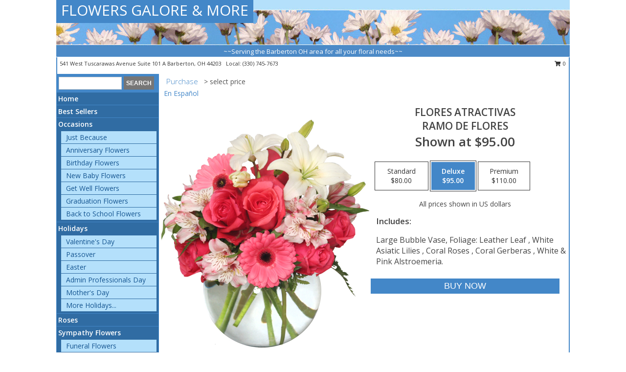

--- FILE ---
content_type: text/html; charset=UTF-8
request_url: https://www.flowersgaloreandmore.com/product/es01809/flores-atractivas
body_size: 13938
content:
		<!DOCTYPE html>
		<html xmlns="http://www.w3.org/1999/xhtml" xml:lang="en" lang="en" xmlns:fb="http://www.facebook.com/2008/fbml">
		<head>
			<title>FLORES ATRACTIVAS Ramo de Flores in Barberton, OH - FLOWERS GALORE & MORE</title>
            <meta http-equiv="Content-Type" content="text/html; charset=UTF-8" />
            <meta name="description" content = " Order FLORES ATRACTIVAS Ramo de Flores from FLOWERS GALORE &amp; MORE - Barberton, OH Florist &amp; Flower Shop." />
            <meta name="keywords" content = "FLOWERS GALORE &amp; MORE, FLORES ATRACTIVAS Ramo de Flores, Barberton, OH, Ohio" />

            <meta property="og:title" content="FLOWERS GALORE &amp; MORE" />
            <meta property="og:description" content=" Order FLORES ATRACTIVAS Ramo de Flores from FLOWERS GALORE &amp; MORE - Barberton, OH Florist &amp; Flower Shop." />
            <meta property="og:type" content="company" />
            <meta property="og:url" content="https://www.flowersgaloreandmore.com/product/es01809/flores-atractivas" />
            <meta property="og:site_name" content="FLOWERS GALORE &amp; MORE" >
            <meta property="og:image" content="https://cdn.myfsn.com/flowerdatabase/f/flores-atractivas-ramo-de-flores-es01809.425.jpg">
            <meta property="og:image:secure_url" content="https://cdn.myfsn.com/flowerdatabase/f/flores-atractivas-ramo-de-flores-es01809.425.jpg" >
            <meta property="fb:admins" content="1379470747" />
            <meta name="viewport" content="width=device-width, initial-scale=1">
            <link rel="apple-touch-icon" href="https://cdn.myfsn.com/myfsn/images/touch-icons/apple-touch-icon.png" />
            <link rel="apple-touch-icon" sizes="120x120" href="https://cdn.myfsn.com/myfsn/images/touch-icons/apple-touch-icon-120x120.png" />
            <link rel="apple-touch-icon" sizes="152x152" href="https://cdn.myfsn.com/myfsn/images/touch-icons/apple-touch-icon-152x152.png" />
            <link rel="apple-touch-icon" sizes="167x167" href="https://cdn.myfsn.com/myfsn/images/touch-icons/apple-touch-icon-167x167.png" />
            <link rel="apple-touch-icon" sizes="180x180" href="https://cdn.myfsn.com/myfsn/images/touch-icons/apple-touch-icon-180x180.png" />
            <link rel="icon" sizes="192x192" href="https://cdn.myfsn.com/myfsn/images/touch-icons/touch-icon-192x192.png">
			<link href="https://fonts.googleapis.com/css?family=Open+Sans:300,400,600&display=swap" rel="stylesheet" media="print" onload="this.media='all'; this.onload=null;" type="text/css">
			<link href="https://cdn.myfsn.com/js/jquery/slicknav/slicknav.min.css" rel="stylesheet" media="print" onload="this.media='all'; this.onload=null;" type="text/css">
			<link href="https://cdn.myfsn.com/js/jquery/jquery-ui-1.13.1-myfsn/jquery-ui.min.css" rel="stylesheet" media="print" onload="this.media='all'; this.onload=null;" type="text/css">
			<link href="https://cdn.myfsn.com/css/myfsn/base.css?v=191" rel="stylesheet" type="text/css">
			            <link rel="stylesheet" href="https://cdnjs.cloudflare.com/ajax/libs/font-awesome/5.15.4/css/all.min.css" media="print" onload="this.media='all'; this.onload=null;" type="text/css" integrity="sha384-DyZ88mC6Up2uqS4h/KRgHuoeGwBcD4Ng9SiP4dIRy0EXTlnuz47vAwmeGwVChigm" crossorigin="anonymous">
            <link href="https://cdn.myfsn.com/css/myfsn/templates/standard/standard.css.php?v=191&color=ltblue" rel="stylesheet" type="text/css" />            <link href="https://cdn.myfsn.com/css/myfsn/stylesMobile.css.php?v=191&solidColor1=535353&solidColor2=535353&pattern=florish-bg.png&multiColor=0&color=ltblue&template=standardTemplate" rel="stylesheet" type="text/css" media="(max-width: 974px)">

            <link rel="stylesheet" href="https://cdn.myfsn.com/js/myfsn/front-end-dist/assets/layout-classic-Cq4XolPY.css" />
<link rel="modulepreload" href="https://cdn.myfsn.com/js/myfsn/front-end-dist/assets/layout-classic-V2NgZUhd.js" />
<script type="module" src="https://cdn.myfsn.com/js/myfsn/front-end-dist/assets/layout-classic-V2NgZUhd.js"></script>

            			<link rel="canonical" href="" />
			<script type="text/javascript" src="https://cdn.myfsn.com/js/jquery/jquery-3.6.0.min.js"></script>
                            <script type="text/javascript" src="https://cdn.myfsn.com/js/jquery/jquery-migrate-3.3.2.min.js"></script>
            
            <script defer type="text/javascript" src="https://cdn.myfsn.com/js/jquery/jquery-ui-1.13.1-myfsn/jquery-ui.min.js"></script>
            <script> jQuery.noConflict(); $j = jQuery; </script>
            <script>
                var _gaq = _gaq || [];
            </script>

			<script type="text/javascript" src="https://cdn.myfsn.com/js/jquery/slicknav/jquery.slicknav.min.js"></script>
			<script defer type="text/javascript" src="https://cdn.myfsn.com/js/myfsnProductInfo.js?v=191"></script>

        <!-- Upgraded to XHR based Google Analytics Code -->
                <script async src="https://www.googletagmanager.com/gtag/js?id=G-BQDSWJ5XDJ"></script>
        <script>
            window.dataLayer = window.dataLayer || [];
            function gtag(){dataLayer.push(arguments);}
            gtag('js', new Date());

                            gtag('config', 'G-BQDSWJ5XDJ');
                                gtag('config', 'G-EMLZ5PGJB1');
                        </script>
                    <script>
				function toggleHolidays(){
					$j(".hiddenHoliday").toggle();
				}
				
				function ping_url(a) {
					try { $j.ajax({ url: a, type: 'POST' }); }
					catch(ex) { }
					return true;
				}
				
				$j(function(){
					$j(".cartCount").append($j(".shoppingCartLink>a").text());
				});

			</script>
            <script type="text/javascript">
    (function(c,l,a,r,i,t,y){
        c[a]=c[a]||function(){(c[a].q=c[a].q||[]).push(arguments)};
        t=l.createElement(r);t.async=1;t.src="https://www.clarity.ms/tag/"+i;
        y=l.getElementsByTagName(r)[0];y.parentNode.insertBefore(t,y);
    })(window, document, "clarity", "script", "mmps8m99qp");
</script>            <script type="application/ld+json">{"@context":"https:\/\/schema.org","@type":"LocalBusiness","@id":"https:\/\/www.flowersgaloreandmore.com","name":"FLOWERS GALORE & MORE","telephone":"3307457673","email":"flowersgalore541@att.net","url":"https:\/\/www.flowersgaloreandmore.com","priceRange":"35 - 700","address":{"@type":"PostalAddress","streetAddress":"541 West Tuscarawas Avenue Suite 101 A","addressLocality":"Barberton","addressRegion":"OH","postalCode":"44203","addressCountry":"USA"},"geo":{"@type":"GeoCoordinates","latitude":"41.01300","longitude":"-81.60950"},"image":"https:\/\/cdn.atwilltech.com\/myfsn\/images\/touch-icons\/touch-icon-192x192.png","openingHoursSpecification":[{"@type":"OpeningHoursSpecification","dayOfWeek":"Monday","opens":"08:30:00","closes":"16:00:00"},{"@type":"OpeningHoursSpecification","dayOfWeek":"Tuesday","opens":"08:30:00","closes":"16:00:00"},{"@type":"OpeningHoursSpecification","dayOfWeek":"Wednesday","opens":"08:30:00","closes":"13:00:00"},{"@type":"OpeningHoursSpecification","dayOfWeek":"Thursday","opens":"08:30:00","closes":"16:00:00"},{"@type":"OpeningHoursSpecification","dayOfWeek":"Friday","opens":"08:30:00","closes":"16:00:00"},{"@type":"OpeningHoursSpecification","dayOfWeek":"Saturday","opens":"08:30:00","closes":"13:00:00"},{"@type":"OpeningHoursSpecification","dayOfWeek":"Sunday","opens":"00:00","closes":"00:00"}],"specialOpeningHoursSpecification":[],"sameAs":["https:\/\/www.facebook.com\/pages\/Flowers-Galore-and-More\/126196157458767","https:\/\/maps.app.goo.gl\/6GCwDK4rf8GfktqTA"],"areaServed":{"@type":"Place","name":["Barberton","Canal Fulton","Clinton","Doylestown","New Franklin","Norton","Wadsworth"]}}</script>            <script type="application/ld+json">{"@context":"https:\/\/schema.org","@type":"Service","serviceType":"Florist","provider":{"@type":"LocalBusiness","@id":"https:\/\/www.flowersgaloreandmore.com"}}</script>            <script type="application/ld+json">{"@context":"https:\/\/schema.org","@type":"BreadcrumbList","name":"Site Map","itemListElement":[{"@type":"ListItem","position":1,"item":{"name":"Home","@id":"https:\/\/www.flowersgaloreandmore.com\/"}},{"@type":"ListItem","position":2,"item":{"name":"Best Sellers","@id":"https:\/\/www.flowersgaloreandmore.com\/best-sellers.php"}},{"@type":"ListItem","position":3,"item":{"name":"Occasions","@id":"https:\/\/www.flowersgaloreandmore.com\/all_occasions.php"}},{"@type":"ListItem","position":4,"item":{"name":"Just Because","@id":"https:\/\/www.flowersgaloreandmore.com\/any_occasion.php"}},{"@type":"ListItem","position":5,"item":{"name":"Anniversary Flowers","@id":"https:\/\/www.flowersgaloreandmore.com\/anniversary.php"}},{"@type":"ListItem","position":6,"item":{"name":"Birthday Flowers","@id":"https:\/\/www.flowersgaloreandmore.com\/birthday.php"}},{"@type":"ListItem","position":7,"item":{"name":"New Baby Flowers","@id":"https:\/\/www.flowersgaloreandmore.com\/new_baby.php"}},{"@type":"ListItem","position":8,"item":{"name":"Get Well Flowers","@id":"https:\/\/www.flowersgaloreandmore.com\/get_well.php"}},{"@type":"ListItem","position":9,"item":{"name":"Graduation Flowers","@id":"https:\/\/www.flowersgaloreandmore.com\/graduation-flowers"}},{"@type":"ListItem","position":10,"item":{"name":"Back to School Flowers","@id":"https:\/\/www.flowersgaloreandmore.com\/back-to-school-flowers"}},{"@type":"ListItem","position":11,"item":{"name":"Holidays","@id":"https:\/\/www.flowersgaloreandmore.com\/holidays.php"}},{"@type":"ListItem","position":12,"item":{"name":"Valentine's Day","@id":"https:\/\/www.flowersgaloreandmore.com\/valentines-day-flowers.php"}},{"@type":"ListItem","position":13,"item":{"name":"Passover","@id":"https:\/\/www.flowersgaloreandmore.com\/passover.php"}},{"@type":"ListItem","position":14,"item":{"name":"Easter","@id":"https:\/\/www.flowersgaloreandmore.com\/easter-flowers.php"}},{"@type":"ListItem","position":15,"item":{"name":"Admin Professionals Day","@id":"https:\/\/www.flowersgaloreandmore.com\/admin-professionals-day-flowers.php"}},{"@type":"ListItem","position":16,"item":{"name":"Mother's Day","@id":"https:\/\/www.flowersgaloreandmore.com\/mothers-day-flowers.php"}},{"@type":"ListItem","position":17,"item":{"name":"Father's Day","@id":"https:\/\/www.flowersgaloreandmore.com\/fathers-day-flowers.php"}},{"@type":"ListItem","position":18,"item":{"name":"Rosh Hashanah","@id":"https:\/\/www.flowersgaloreandmore.com\/rosh-hashanah.php"}},{"@type":"ListItem","position":19,"item":{"name":"Grandparents Day","@id":"https:\/\/www.flowersgaloreandmore.com\/grandparents-day-flowers.php"}},{"@type":"ListItem","position":20,"item":{"name":"Thanksgiving (CAN)","@id":"https:\/\/www.flowersgaloreandmore.com\/thanksgiving-flowers-can.php"}},{"@type":"ListItem","position":21,"item":{"name":"National Boss Day","@id":"https:\/\/www.flowersgaloreandmore.com\/national-boss-day"}},{"@type":"ListItem","position":22,"item":{"name":"Sweetest Day","@id":"https:\/\/www.flowersgaloreandmore.com\/holidays.php\/sweetest-day"}},{"@type":"ListItem","position":23,"item":{"name":"Halloween","@id":"https:\/\/www.flowersgaloreandmore.com\/halloween-flowers.php"}},{"@type":"ListItem","position":24,"item":{"name":"Thanksgiving (USA)","@id":"https:\/\/www.flowersgaloreandmore.com\/thanksgiving-flowers-usa.php"}},{"@type":"ListItem","position":25,"item":{"name":"Hanukkah","@id":"https:\/\/www.flowersgaloreandmore.com\/hanukkah.php"}},{"@type":"ListItem","position":26,"item":{"name":"Kwanzaa","@id":"https:\/\/www.flowersgaloreandmore.com\/kwanzaa.php"}},{"@type":"ListItem","position":27,"item":{"name":"Christmas","@id":"https:\/\/www.flowersgaloreandmore.com\/christmas-flowers.php"}},{"@type":"ListItem","position":28,"item":{"name":"Roses","@id":"https:\/\/www.flowersgaloreandmore.com\/roses.php"}},{"@type":"ListItem","position":29,"item":{"name":"Sympathy Flowers","@id":"https:\/\/www.flowersgaloreandmore.com\/sympathy-flowers"}},{"@type":"ListItem","position":30,"item":{"name":"Funeral Flowers","@id":"https:\/\/www.flowersgaloreandmore.com\/sympathy.php"}},{"@type":"ListItem","position":31,"item":{"name":"Standing Sprays & Wreaths","@id":"https:\/\/www.flowersgaloreandmore.com\/sympathy-flowers\/standing-sprays"}},{"@type":"ListItem","position":32,"item":{"name":"Casket Flowers","@id":"https:\/\/www.flowersgaloreandmore.com\/sympathy-flowers\/casket-flowers"}},{"@type":"ListItem","position":33,"item":{"name":"Sympathy Arrangements","@id":"https:\/\/www.flowersgaloreandmore.com\/sympathy-flowers\/sympathy-arrangements"}},{"@type":"ListItem","position":34,"item":{"name":"Cremation and Memorial","@id":"https:\/\/www.flowersgaloreandmore.com\/sympathy-flowers\/cremation-and-memorial"}},{"@type":"ListItem","position":35,"item":{"name":"For The Home","@id":"https:\/\/www.flowersgaloreandmore.com\/sympathy-flowers\/for-the-home"}},{"@type":"ListItem","position":36,"item":{"name":"Plants","@id":"https:\/\/www.flowersgaloreandmore.com\/plants.php"}},{"@type":"ListItem","position":37,"item":{"name":"Ceremony Flowers","@id":"https:\/\/www.flowersgaloreandmore.com\/ceremony-flowers"}},{"@type":"ListItem","position":38,"item":{"name":"Seasonal","@id":"https:\/\/www.flowersgaloreandmore.com\/seasonal.php"}},{"@type":"ListItem","position":39,"item":{"name":"Winter Flowers","@id":"https:\/\/www.flowersgaloreandmore.com\/winter-flowers.php"}},{"@type":"ListItem","position":40,"item":{"name":"Spring Flowers","@id":"https:\/\/www.flowersgaloreandmore.com\/spring-flowers.php"}},{"@type":"ListItem","position":41,"item":{"name":"Summer Flowers","@id":"https:\/\/www.flowersgaloreandmore.com\/summer-flowers.php"}},{"@type":"ListItem","position":42,"item":{"name":"Fall Flowers","@id":"https:\/\/www.flowersgaloreandmore.com\/fall-flowers.php"}},{"@type":"ListItem","position":43,"item":{"name":"Modern\/Tropical Designs","@id":"https:\/\/www.flowersgaloreandmore.com\/high-styles"}},{"@type":"ListItem","position":44,"item":{"name":"Gift Baskets","@id":"https:\/\/www.flowersgaloreandmore.com\/gift-baskets"}},{"@type":"ListItem","position":45,"item":{"name":"Gift Items","@id":"https:\/\/www.flowersgaloreandmore.com\/gift_items.php"}},{"@type":"ListItem","position":46,"item":{"name":"Wedding Flowers","@id":"https:\/\/www.flowersgaloreandmore.com\/wedding-flowers"}},{"@type":"ListItem","position":47,"item":{"name":"Wedding Bouquets","@id":"https:\/\/www.flowersgaloreandmore.com\/wedding-bouquets"}},{"@type":"ListItem","position":48,"item":{"name":"Wedding Party Flowers","@id":"https:\/\/www.flowersgaloreandmore.com\/wedding-party-flowers"}},{"@type":"ListItem","position":49,"item":{"name":"Reception Flowers","@id":"https:\/\/www.flowersgaloreandmore.com\/reception-flowers"}},{"@type":"ListItem","position":50,"item":{"name":"Patriotic Flowers","@id":"https:\/\/www.flowersgaloreandmore.com\/patriotic-flowers"}},{"@type":"ListItem","position":51,"item":{"name":"Prom Flowers","@id":"https:\/\/www.flowersgaloreandmore.com\/prom-flowers"}},{"@type":"ListItem","position":52,"item":{"name":"Corsages","@id":"https:\/\/www.flowersgaloreandmore.com\/prom-flowers\/corsages"}},{"@type":"ListItem","position":53,"item":{"name":"Boutonnieres","@id":"https:\/\/www.flowersgaloreandmore.com\/prom-flowers\/boutonnieres"}},{"@type":"ListItem","position":54,"item":{"name":"Hairpieces & Handheld Bouquets","@id":"https:\/\/www.flowersgaloreandmore.com\/prom-flowers\/hairpieces-handheld-bouquets"}},{"@type":"ListItem","position":55,"item":{"name":"En Espa\u00f1ol","@id":"https:\/\/www.flowersgaloreandmore.com\/en-espanol.php"}},{"@type":"ListItem","position":56,"item":{"name":"Love & Romance","@id":"https:\/\/www.flowersgaloreandmore.com\/love-romance"}},{"@type":"ListItem","position":57,"item":{"name":"About Us","@id":"https:\/\/www.flowersgaloreandmore.com\/about_us.php"}},{"@type":"ListItem","position":58,"item":{"name":"Luxury","@id":"https:\/\/www.flowersgaloreandmore.com\/luxury"}},{"@type":"ListItem","position":59,"item":{"name":"Reviews","@id":"https:\/\/www.flowersgaloreandmore.com\/reviews.php"}},{"@type":"ListItem","position":60,"item":{"name":"Custom Orders","@id":"https:\/\/www.flowersgaloreandmore.com\/custom_orders.php"}},{"@type":"ListItem","position":61,"item":{"name":"Special Offers","@id":"https:\/\/www.flowersgaloreandmore.com\/special_offers.php"}},{"@type":"ListItem","position":62,"item":{"name":"Contact Us","@id":"https:\/\/www.flowersgaloreandmore.com\/contact_us.php"}},{"@type":"ListItem","position":63,"item":{"name":"Flower Delivery","@id":"https:\/\/www.flowersgaloreandmore.com\/flower-delivery.php"}},{"@type":"ListItem","position":64,"item":{"name":"Funeral Home Flower Delivery","@id":"https:\/\/www.flowersgaloreandmore.com\/funeral-home-delivery.php"}},{"@type":"ListItem","position":65,"item":{"name":"Hospital Flower Delivery","@id":"https:\/\/www.flowersgaloreandmore.com\/hospital-delivery.php"}},{"@type":"ListItem","position":66,"item":{"name":"Site Map","@id":"https:\/\/www.flowersgaloreandmore.com\/site_map.php"}},{"@type":"ListItem","position":67,"item":{"name":"COVID-19-Update","@id":"https:\/\/www.flowersgaloreandmore.com\/covid-19-update"}},{"@type":"ListItem","position":68,"item":{"name":"Pricing & Substitution Policy","@id":"https:\/\/www.flowersgaloreandmore.com\/pricing-substitution-policy"}}]}</script>		</head>
		<body>
        		<div id="wrapper" class="js-nav-popover-boundary">
        <button onclick="window.location.href='#content'" class="skip-link">Skip to Main Content</button>
		<div style="font-size:22px;padding-top:1rem;display:none;" class='topMobileLink topMobileLeft'>
			<a style="text-decoration:none;display:block; height:45px;" onclick="return ping_url('/request/trackPhoneClick.php?clientId=287750&number=3307457673');" href="tel:+1-330-745-7673">
				<span style="vertical-align: middle;" class="fas fa-mobile fa-2x"></span>
					<span>(330) 745-7673</span>
			</a>
		</div>
		<div style="font-size:22px;padding-top:1rem;display:none;" class='topMobileLink topMobileRight'>
			<a href="#" onclick="$j('.shoppingCartLink').submit()" role="button" class='hoverLink' aria-label="View Items in Cart" style='font-weight: normal;
				text-decoration: none; font-size:22px;display:block; height:45px;'>
				<span style='padding-right:15px;' class='fa fa-shopping-cart fa-lg' aria-hidden='true'></span>
                <span class='cartCount' style='text-transform: none;'></span>
            </a>
		</div>
        <header><div class='socHeaderMsg'></div>		<div id="header">
			<div id="flowershopInfo">
				<div id="infoText">
					<h1 id="title"><a tabindex="1" href="https://www.flowersgaloreandmore.com">FLOWERS GALORE & MORE</a></h1>
				</div>
			</div>
			<div id="tagline">~~Serving the Barberton OH area for all your floral needs~~</div>
		</div>	<div style="clear:both"></div>
		<div id="address">
		            <div style="float: right">
                <form class="shoppingCartLink" action="https://www.flowersgaloreandmore.com/Shopping_Cart.php" method="post" style="display:inline-block;">
                <input type="hidden" name="cartId" value="">
                <input type="hidden" name="sessionId" value="">
                <input type="hidden" name="shop_id" value="3307457673">
                <input type="hidden" name="order_src" value="">
                <input type="hidden" name="url_promo" value="">
                    <a href="#" class="shoppingCartText" onclick="$j('.shoppingCartLink').submit()" role="button" aria-label="View Items in Cart">
                    <span class="fa fa-shopping-cart fa-fw" aria-hidden="true"></span>
                    0                    </a>
                </form>
            </div>
                    <div style="float:left;">
            <span><span>541 West Tuscarawas Avenue Suite 101 A </span><span>Barberton</span>, <span class="region">OH</span> <span class="postal-code">44203</span></span>            <span>&nbsp Local: </span>        <a  class="phoneNumberLink" href='tel: +1-330-745-7673' aria-label="Call local number: +1-330-745-7673"
            onclick="return ping_url('/request/trackPhoneClick.php?clientId=287750&number=3307457673');" >
            (330) 745-7673        </a>
                    </div>
				<div style="clear:both"></div>
		</div>
		<div style="clear:both"></div>
		</header>			<div class="contentNavWrapper">
			<div id="navigation">
								<div class="navSearch">
										<form action="https://www.flowersgaloreandmore.com/search_site.php" method="get" role="search" aria-label="Product">
						<input type="text" class="myFSNSearch" aria-label="Product Search" title='Product Search' name="myFSNSearch" value="" >
						<input type="submit" value="SEARCH">
					</form>
									</div>
								<div style="clear:both"></div>
                <nav aria-label="Site">
                    <ul id="mainMenu">
                    <li class="hideForFull">
                        <a class='mobileDialogLink' onclick="return ping_url('/request/trackPhoneClick.php?clientId=287750&number=3307457673');" href="tel:+1-330-745-7673">
                            <span style="vertical-align: middle;" class="fas fa-mobile fa-2x"></span>
                            <span>(330) 745-7673</span>
                        </a>
                    </li>
                    <li class="hideForFull">
                        <div class="mobileNavSearch">
                                                        <form id="mobileSearchForm" action="https://www.flowersgaloreandmore.com/search_site.php" method="get" role="search" aria-label="Product">
                                <input type="text" title='Product Search' aria-label="Product Search" class="myFSNSearch" name="myFSNSearch">
                                <img style="width:32px;display:inline-block;vertical-align:middle;cursor:pointer" src="https://cdn.myfsn.com/myfsn/images/mag-glass.png" alt="search" onclick="$j('#mobileSearchForm').submit()">
                            </form>
                                                    </div>
                    </li>

                    <li><a href="https://www.flowersgaloreandmore.com/" title="Home" style="text-decoration: none;">Home</a></li><li><a href="https://www.flowersgaloreandmore.com/best-sellers.php" title="Best Sellers" style="text-decoration: none;">Best Sellers</a></li><li><a href="https://www.flowersgaloreandmore.com/all_occasions.php" title="Occasions" style="text-decoration: none;">Occasions</a><ul><li><a href="https://www.flowersgaloreandmore.com/any_occasion.php" title="Just Because">Just Because</a></li>
<li><a href="https://www.flowersgaloreandmore.com/anniversary.php" title="Anniversary Flowers">Anniversary Flowers</a></li>
<li><a href="https://www.flowersgaloreandmore.com/birthday.php" title="Birthday Flowers">Birthday Flowers</a></li>
<li><a href="https://www.flowersgaloreandmore.com/new_baby.php" title="New Baby Flowers">New Baby Flowers</a></li>
<li><a href="https://www.flowersgaloreandmore.com/get_well.php" title="Get Well Flowers">Get Well Flowers</a></li>
<li><a href="https://www.flowersgaloreandmore.com/graduation-flowers" title="Graduation Flowers">Graduation Flowers</a></li>
<li><a href="https://www.flowersgaloreandmore.com/back-to-school-flowers" title="Back to School Flowers">Back to School Flowers</a></li>
</ul></li><li><a href="https://www.flowersgaloreandmore.com/holidays.php" title="Holidays" style="text-decoration: none;">Holidays</a><ul><li><a href="https://www.flowersgaloreandmore.com/valentines-day-flowers.php" title="Valentine's Day">Valentine's Day</a></li>
<li><a href="https://www.flowersgaloreandmore.com/passover.php" title="Passover">Passover</a></li>
<li><a href="https://www.flowersgaloreandmore.com/easter-flowers.php" title="Easter">Easter</a></li>
<li><a href="https://www.flowersgaloreandmore.com/admin-professionals-day-flowers.php" title="Admin Professionals Day">Admin Professionals Day</a></li>
<li><a href="https://www.flowersgaloreandmore.com/mothers-day-flowers.php" title="Mother's Day">Mother's Day</a></li>
<li><a role='button' name='holidays' href='javascript:' onclick='toggleHolidays()' title="Holidays">More Holidays...</a></li>
<li class="hiddenHoliday"><a href="https://www.flowersgaloreandmore.com/fathers-day-flowers.php"  title="Father's Day">Father's Day</a></li>
<li class="hiddenHoliday"><a href="https://www.flowersgaloreandmore.com/rosh-hashanah.php"  title="Rosh Hashanah">Rosh Hashanah</a></li>
<li class="hiddenHoliday"><a href="https://www.flowersgaloreandmore.com/grandparents-day-flowers.php"  title="Grandparents Day">Grandparents Day</a></li>
<li class="hiddenHoliday"><a href="https://www.flowersgaloreandmore.com/thanksgiving-flowers-can.php"  title="Thanksgiving (CAN)">Thanksgiving (CAN)</a></li>
<li class="hiddenHoliday"><a href="https://www.flowersgaloreandmore.com/national-boss-day"  title="National Boss Day">National Boss Day</a></li>
<li class="hiddenHoliday"><a href="https://www.flowersgaloreandmore.com/holidays.php/sweetest-day"  title="Sweetest Day">Sweetest Day</a></li>
<li class="hiddenHoliday"><a href="https://www.flowersgaloreandmore.com/halloween-flowers.php"  title="Halloween">Halloween</a></li>
<li class="hiddenHoliday"><a href="https://www.flowersgaloreandmore.com/thanksgiving-flowers-usa.php"  title="Thanksgiving (USA)">Thanksgiving (USA)</a></li>
<li class="hiddenHoliday"><a href="https://www.flowersgaloreandmore.com/hanukkah.php"  title="Hanukkah">Hanukkah</a></li>
<li class="hiddenHoliday"><a href="https://www.flowersgaloreandmore.com/christmas-flowers.php"  title="Christmas">Christmas</a></li>
<li class="hiddenHoliday"><a href="https://www.flowersgaloreandmore.com/kwanzaa.php"  title="Kwanzaa">Kwanzaa</a></li>
</ul></li><li><a href="https://www.flowersgaloreandmore.com/roses.php" title="Roses" style="text-decoration: none;">Roses</a></li><li><a href="https://www.flowersgaloreandmore.com/sympathy-flowers" title="Sympathy Flowers" style="text-decoration: none;">Sympathy Flowers</a><ul><li><a href="https://www.flowersgaloreandmore.com/sympathy.php" title="Funeral Flowers">Funeral Flowers</a></li>
<li><a href="https://www.flowersgaloreandmore.com/sympathy-flowers/standing-sprays" title="Standing Sprays & Wreaths">Standing Sprays & Wreaths</a></li>
<li><a href="https://www.flowersgaloreandmore.com/sympathy-flowers/casket-flowers" title="Casket Flowers">Casket Flowers</a></li>
<li><a href="https://www.flowersgaloreandmore.com/sympathy-flowers/sympathy-arrangements" title="Sympathy Arrangements">Sympathy Arrangements</a></li>
<li><a href="https://www.flowersgaloreandmore.com/sympathy-flowers/cremation-and-memorial" title="Cremation and Memorial">Cremation and Memorial</a></li>
<li><a href="https://www.flowersgaloreandmore.com/sympathy-flowers/for-the-home" title="For The Home">For The Home</a></li>
</ul></li><li><a href="https://www.flowersgaloreandmore.com/plants.php" title="Plants" style="text-decoration: none;">Plants</a></li><li><a href="https://www.flowersgaloreandmore.com/ceremony-flowers" title="Ceremony Flowers" style="text-decoration: none;">Ceremony Flowers</a></li><li><a href="https://www.flowersgaloreandmore.com/seasonal.php" title="Seasonal" style="text-decoration: none;">Seasonal</a><ul><li><a href="https://www.flowersgaloreandmore.com/winter-flowers.php" title="Winter Flowers">Winter Flowers</a></li>
<li><a href="https://www.flowersgaloreandmore.com/spring-flowers.php" title="Spring Flowers">Spring Flowers</a></li>
<li><a href="https://www.flowersgaloreandmore.com/summer-flowers.php" title="Summer Flowers">Summer Flowers</a></li>
<li><a href="https://www.flowersgaloreandmore.com/fall-flowers.php" title="Fall Flowers">Fall Flowers</a></li>
</ul></li><li><a href="https://www.flowersgaloreandmore.com/high-styles" title="Modern/Tropical Designs" style="text-decoration: none;">Modern/Tropical Designs</a></li><li><a href="https://www.flowersgaloreandmore.com/gift-baskets" title="Gift Baskets" style="text-decoration: none;">Gift Baskets</a></li><li><a href="https://www.flowersgaloreandmore.com/gift_items.php" title="Gift Items" style="text-decoration: none;">Gift Items</a></li><li><a href="https://www.flowersgaloreandmore.com/wedding-flowers" title="Wedding Flowers" style="text-decoration: none;">Wedding Flowers</a></li><li><a href="https://www.flowersgaloreandmore.com/wedding-bouquets" title="Wedding Bouquets" style="text-decoration: none;">Wedding Bouquets</a></li><li><a href="https://www.flowersgaloreandmore.com/wedding-party-flowers" title="Wedding Party Flowers" style="text-decoration: none;">Wedding Party Flowers</a></li><li><a href="https://www.flowersgaloreandmore.com/reception-flowers" title="Reception Flowers" style="text-decoration: none;">Reception Flowers</a></li><li><a href="https://www.flowersgaloreandmore.com/patriotic-flowers" title="Patriotic Flowers" style="text-decoration: none;">Patriotic Flowers</a></li><li><a href="https://www.flowersgaloreandmore.com/prom-flowers" title="Prom Flowers" style="text-decoration: none;">Prom Flowers</a><ul><li><a href="https://www.flowersgaloreandmore.com/prom-flowers/corsages" title="Corsages">Corsages</a></li>
<li><a href="https://www.flowersgaloreandmore.com/prom-flowers/boutonnieres" title="Boutonnieres">Boutonnieres</a></li>
<li><a href="https://www.flowersgaloreandmore.com/prom-flowers/hairpieces-handheld-bouquets" title="Hairpieces & Handheld Bouquets">Hairpieces & Handheld Bouquets</a></li>
</ul></li><li><a href="https://www.flowersgaloreandmore.com/en-espanol.php" title="En Español" style="text-decoration: none;">En Español</a></li><li><a href="https://www.flowersgaloreandmore.com/love-romance" title="Love & Romance" style="text-decoration: none;">Love & Romance</a></li><li><a href="https://www.flowersgaloreandmore.com/about_us.php" title="About Us" style="text-decoration: none;">About Us</a></li><li><a href="https://www.flowersgaloreandmore.com/luxury" title="Luxury" style="text-decoration: none;">Luxury</a></li><li><a href="https://www.flowersgaloreandmore.com/custom_orders.php" title="Custom Orders" style="text-decoration: none;">Custom Orders</a></li><li><a href="https://www.flowersgaloreandmore.com/covid-19-update" title="COVID-19-Update" style="text-decoration: none;">COVID-19-Update</a></li><li><a href="https://www.flowersgaloreandmore.com/pricing-substitution-policy" title="Pricing & Substitution Policy" style="text-decoration: none;">Pricing & Substitution Policy</a></li>                    </ul>
                </nav>
			<div style='margin-top:10px;margin-bottom:10px'></div></div>        <script>
            gtag('event', 'view_item', {
                currency: "USD",
                value: 95,
                items: [
                    {
                        item_id: "es01809",
                        item_name: "FLORES ATRACTIVAS",
                        item_category: "Ramo de Flores",
                        price: 95,
                        quantity: 1
                    }
                ]
            });
        </script>
        
    <main id="content">
        <div id="pageTitle">Purchase</div>
        <div id="subTitle" style="color:#535353">&gt; select price</div>
        <div class='breadCrumb'> <a href="https://www.flowersgaloreandmore.com/en-espanol.php" title="En Español">En Español</a></div> <!-- Begin Feature -->

                        <style>
                #footer {
                    float:none;
                    margin: auto;
                    width: 1050px;
                    background-color: #ffffff;
                }
                .contentNavWrapper {
                    overflow: auto;
                }
                </style>
                        <div>
            <script type="application/ld+json">{"@context":"https:\/\/schema.org","@type":"Product","name":"FLORES ATRACTIVAS","brand":{"@type":"Brand","name":"FLOWERS GALORE & MORE"},"image":"https:\/\/cdn.myfsn.com\/flowerdatabase\/f\/flores-atractivas-ramo-de-flores-es01809.300.jpg","description":"Large Bubble Vase, Foliage: Leather Leaf&amp;nbsp, White Asiatic Lilies&amp;nbsp, Coral Roses&amp;nbsp, Coral Gerberas&amp;nbsp, White &amp;amp Pink Alstroemeria.","mpn":"es01809","sku":"es01809","offers":[{"@type":"AggregateOffer","lowPrice":"80.00","highPrice":"110.00","priceCurrency":"USD","offerCount":"1"},{"@type":"Offer","price":"80.00","url":"110.00","priceCurrency":"USD","availability":"https:\/\/schema.org\/InStock","priceValidUntil":"2100-12-31"}]}</script>            <div id="newInfoPageProductWrapper">
            <div id="newProductInfoLeft" class="clearFix">
            <div class="image">
                                <img class="norightclick productPageImage"
                                    width="365"
                    height="442"
                                src="https://cdn.myfsn.com/flowerdatabase/f/flores-atractivas-ramo-de-flores-es01809.425.jpg"
                alt="FLORES ATRACTIVAS Ramo de Flores" />
                </div>
            </div>
            <div id="newProductInfoRight" class="clearFix">
                <form action="https://www.flowersgaloreandmore.com/Add_Product.php" method="post">
                    <input type="hidden" name="strPhotoID" value="es01809">
                    <input type="hidden" name="page_id" value="">
                    <input type="hidden" name="shop_id" value="">
                    <input type="hidden" name="src" value="">
                    <input type="hidden" name="url_promo" value="">
                    <div id="productNameInfo">
                        <div style="font-size: 21px; font-weight: 900">
                            FLORES ATRACTIVAS<BR/>RAMO DE FLORES
                        </div>
                                                <div id="price-indicator"
                             style="font-size: 26px; font-weight: 900">
                            Shown at $95.00                        </div>
                                            </div>
                    <br>

                            <div class="flexContainer" id="newProductPricingInfoContainer">
                <br>
                <div id="newProductPricingInfoContainerInner">

                    <div class="price-flexbox" id="purchaseOptions">
                                                    <span class="price-radio-span">
                                <label for="fsn-id-0"
                                       class="price-label productHover ">
                                    <input type="radio"
                                           name="price_selected"
                                           data-price="$80.00"
                                           value = "1"
                                           class="price-notice price-button"
                                           id="fsn-id-0"
                                                                                       aria-label="Select pricing $80.00 for standard Ramo de Flores"
                                    >
                                    <span class="gridWrapper">
                                        <span class="light gridTop">Standard</span>
                                        <span class="heavy gridTop">Standard</span>
                                        <span class="light gridBottom">$80.00</span>
                                        <span class="heavy gridBottom">$80.00</span>
                                    </span>
                                </label>
                            </span>
                                                        <span class="price-radio-span">
                                <label for="fsn-id-1"
                                       class="price-label productHover pn-selected">
                                    <input type="radio"
                                           name="price_selected"
                                           data-price="$95.00"
                                           value = "2"
                                           class="price-notice price-button"
                                           id="fsn-id-1"
                                           checked                                            aria-label="Select pricing $95.00 for deluxe Ramo de Flores"
                                    >
                                    <span class="gridWrapper">
                                        <span class="light gridTop">Deluxe</span>
                                        <span class="heavy gridTop">Deluxe</span>
                                        <span class="light gridBottom">$95.00</span>
                                        <span class="heavy gridBottom">$95.00</span>
                                    </span>
                                </label>
                            </span>
                                                        <span class="price-radio-span">
                                <label for="fsn-id-2"
                                       class="price-label productHover ">
                                    <input type="radio"
                                           name="price_selected"
                                           data-price="$110.00"
                                           value = "3"
                                           class="price-notice price-button"
                                           id="fsn-id-2"
                                                                                       aria-label="Select pricing $110.00 for premium Ramo de Flores"
                                    >
                                    <span class="gridWrapper">
                                        <span class="light gridTop">Premium</span>
                                        <span class="heavy gridTop">Premium</span>
                                        <span class="light gridBottom">$110.00</span>
                                        <span class="heavy gridBottom">$110.00</span>
                                    </span>
                                </label>
                            </span>
                                                </div>
                </div>
            </div>
                                <p style="text-align: center">
                        All prices shown in US dollars                        </p>
                        
                                <div id="productDescription" class='descriptionClassic'>
                                <div id='includesHeader' aria-label='Recipe Header>'>Includes:</div>
                <p id="recipeContainer" aria-label="Recipe Content">
                    Large Bubble Vase, Foliage: Leather Leaf&nbsp, White Asiatic Lilies&nbsp, Coral Roses&nbsp, Coral Gerberas&nbsp, White &amp Pink Alstroemeria.                </p>
                </div>
                <div id="productPageUrgencyWrapper">
                                </div>
                <div id="productPageBuyButtonWrapper">
                            <style>
            .addToCartButton {
                font-size: 19px;
                background-color: #535353;
                color: white;
                padding: 3px;
                margin-top: 14px;
                cursor: pointer;
                display: block;
                text-decoration: none;
                font-weight: 300;
                width: 100%;
                outline-offset: -10px;
            }
        </style>
        <input type="submit" class="addToCartButton adaOnHoverCustomBackgroundColor adaButtonTextColor" value="Buy Now" aria-label="Buy FLORES ATRACTIVAS for $95.00" title="Buy FLORES ATRACTIVAS for $95.00">                </div>
                </form>
            </div>
            </div>
            </div>
                    <script>
                var dateSelectedClass = 'pn-selected';
                $j(function() {
                    $j('.price-notice').on('click', function() {
                        if(!$j(this).parent().hasClass(dateSelectedClass)) {
                            $j('.pn-selected').removeClass(dateSelectedClass);
                            $j(this).parent().addClass(dateSelectedClass);
                            $j('#price-indicator').text('Selected: ' + $j(this).data('price'));
                            if($j('.addToCartButton').length) {
                                const text = $j('.addToCartButton').attr("aria-label").replace(/\$\d+\.\d\d/, $j(this).data("price"));
                                $j('.addToCartButton').attr("aria-label", text);
                                $j('.addToCartButton').attr("title", text);
                            }
                        }
                    });
                });
            </script>
                <div class="clear"></div>
                <h2 id="suggestedProducts" class="suggestProducts">You might also be interested in these arrangements</h2>
        <div style="text-align:center">
            
            <div class="product_new productMedium">
                <div class="prodImageContainerM">
                    <a href="https://www.flowersgaloreandmore.com/product/es00509/arco-iris" aria-label="View ARCO-IRIS Florero Info">
                        <img class="productImageMedium"
                                                    width="167"
                            height="203"
                                                src="https://cdn.myfsn.com/flowerdatabase/e/es00509LG.167.webp"
                        alt="ARCO-IRIS Florero"
                        />
                    </a>
                </div>
                <div class="productSubImageText">
                                        <div class='namePriceString'>
                        <span role="heading" aria-level="3" aria-label="ARCO-IRIS FLORERO"
                              style='text-align: left;float: left;text-overflow: ellipsis;
                                width: 67%; white-space: nowrap; overflow: hidden'>ARCO-IRIS</span>
                        <span style='float: right;text-align: right; width:33%;'> $75.00</span>
                    </div>
                    <div style='clear: both'></div>
                    </div>
                    
                <div class="buttonSection adaOnHoverBackgroundColor">
                    <div style="display: inline-block; text-align: center; height: 100%">
                        <div class="button" style="display: inline-block; font-size: 16px; width: 100%; height: 100%;">
                                                            <a style="height: 100%; width: 100%" class="prodButton adaButtonTextColor" title="Buy Now"
                                   href="https://www.flowersgaloreandmore.com/Add_Product.php?strPhotoID=es00509&amp;price_selected=2&amp;page_id=293"
                                   aria-label="Buy ARCO-IRIS Now for  $75.00">
                                    Buy Now                                </a>
                                                        </div>
                    </div>
                </div>
            </div>
            
            <div class="product_new productMedium">
                <div class="prodImageContainerM">
                    <a href="https://www.flowersgaloreandmore.com/product/es02509/lilies-amarillas-hermosas" aria-label="View LILIES AMARILLAS HERMOSAS Arreglo Floral Info">
                        <img class="productImageMedium"
                                                    width="167"
                            height="203"
                                                src="https://cdn.myfsn.com/flowerdatabase/e/es02509LG.167.jpg"
                        alt="LILIES AMARILLAS HERMOSAS Arreglo Floral"
                        />
                    </a>
                </div>
                <div class="productSubImageText">
                                        <div class='namePriceString'>
                        <span role="heading" aria-level="3" aria-label="LILIES AMARILLAS HERMOSAS ARREGLO FLORAL"
                              style='text-align: left;float: left;text-overflow: ellipsis;
                                width: 67%; white-space: nowrap; overflow: hidden'>LILIES AMARILLAS HERMOSAS</span>
                        <span style='float: right;text-align: right; width:33%;'> $50.00</span>
                    </div>
                    <div style='clear: both'></div>
                    </div>
                    
                <div class="buttonSection adaOnHoverBackgroundColor">
                    <div style="display: inline-block; text-align: center; height: 100%">
                        <div class="button" style="display: inline-block; font-size: 16px; width: 100%; height: 100%;">
                                                            <a style="height: 100%; width: 100%" class="prodButton adaButtonTextColor" title="Buy Now"
                                   href="https://www.flowersgaloreandmore.com/Add_Product.php?strPhotoID=es02509&amp;price_selected=2&amp;page_id=293"
                                   aria-label="Buy LILIES AMARILLAS HERMOSAS Now for  $50.00">
                                    Buy Now                                </a>
                                                        </div>
                    </div>
                </div>
            </div>
            
            <div class="product_new productMedium">
                <div class="prodImageContainerM">
                    <a href="https://www.flowersgaloreandmore.com/product/es01009/feliz-cumpleaos" aria-label="View Feliz Cumpleaños Ramo Floral Info">
                        <img class="productImageMedium"
                                                    width="167"
                            height="203"
                                                src="https://cdn.myfsn.com/flowerdatabase/f/feliz-cumpleaos-ramo-floral-es01009.167.jpg"
                        alt="Feliz Cumpleaños Ramo Floral"
                        />
                    </a>
                </div>
                <div class="productSubImageText">
                                        <div class='namePriceString'>
                        <span role="heading" aria-level="3" aria-label="FELIZ CUMPLEAÑOS RAMO FLORAL"
                              style='text-align: left;float: left;text-overflow: ellipsis;
                                width: 67%; white-space: nowrap; overflow: hidden'>FELIZ CUMPLEAÑOS</span>
                        <span style='float: right;text-align: right; width:33%;'> $65.00</span>
                    </div>
                    <div style='clear: both'></div>
                    </div>
                    
                <div class="buttonSection adaOnHoverBackgroundColor">
                    <div style="display: inline-block; text-align: center; height: 100%">
                        <div class="button" style="display: inline-block; font-size: 16px; width: 100%; height: 100%;">
                                                            <a style="height: 100%; width: 100%" class="prodButton adaButtonTextColor" title="Buy Now"
                                   href="https://www.flowersgaloreandmore.com/Add_Product.php?strPhotoID=es01009&amp;price_selected=2&amp;page_id=293"
                                   aria-label="Buy FELIZ CUMPLEAÑOS Now for  $65.00">
                                    Buy Now                                </a>
                                                        </div>
                    </div>
                </div>
            </div>
                    </div>
        <div class="clear"></div>
        <div id="storeInfoPurchaseWide"><br>
            <h2>Substitution Policy</h2>
                <br>
                When you order custom designs, they will be produced as closely as possible to the picture. Please remember that each design is custom made. No two arrangements are exactly alike and color and/or variety substitutions of flowers and containers may be necessary. Prices and availability of seasonal flowers may vary.                <br>
                <br>
                Our professional staff of floral designers are always eager to discuss any special design or product requests. Call us at the number above and we will be glad to assist you with a special request or a timed delivery.        </div>
    </main>
    		<div style="clear:both"></div>
		<div id="footerTagline"></div>
		<div style="clear:both"></div>
		</div>
			<footer id="footer">
			    <!-- delivery area -->
			    <div id="footerDeliveryArea">
					 <h2 id="deliveryAreaText">Flower Delivery To Barberton, OH</h2>
			        <div id="footerDeliveryButton">
			            <a href="https://www.flowersgaloreandmore.com/flower-delivery.php" aria-label="See Where We Deliver">See Delivery Areas</a>
			        </div>
                </div>
                <!-- next 3 divs in footerShopInfo should be put inline -->
                <div id="footerShopInfo">
                    <nav id='footerLinks'  class="shopInfo" aria-label="Footer">
                        <a href='https://www.flowersgaloreandmore.com/about_us.php'><div><span>About Us</span></div></a><a href='https://www.flowersgaloreandmore.com/reviews.php'><div><span>Reviews</span></div></a><a href='https://www.flowersgaloreandmore.com/special_offers.php'><div><span>Special Offers</span></div></a><a href='https://www.flowersgaloreandmore.com/contact_us.php'><div><span>Contact Us</span></div></a><a href='https://www.flowersgaloreandmore.com/pricing-substitution-policy'><div><span>Pricing & Substitution Policy</span></div></a><a href='https://www.flowersgaloreandmore.com/site_map.php'><div><span>Site Map</span></div></a>					</nav>
                    <div id="footerShopHours"  class="shopInfo">
                    <table role="presentation"><tbody><tr><td align='left'><span>
                        <span>Mon</span></span>:</td><td align='left'><span>8:30 a.m.</span> -</td>
                      <td align='left'><span>4:00 p.m.</span></td></tr><tr><td align='left'><span>
                        <span>Tue</span></span>:</td><td align='left'><span>8:30 a.m.</span> -</td>
                      <td align='left'><span>4:00 p.m.</span></td></tr><tr><td align='left'><span>
                        <span>Wed</span></span>:</td><td align='left'><span>8:30 a.m.</span> -</td>
                      <td align='left'><span>1:00 p.m.</span></td></tr><tr><td align='left'><span>
                        <span>Thu</span></span>:</td><td align='left'><span>8:30 a.m.</span> -</td>
                      <td align='left'><span>4:00 p.m.</span></td></tr><tr><td align='left'><span>
                        <span>Fri</span></span>:</td><td align='left'><span>8:30 a.m.</span> -</td>
                      <td align='left'><span>4:00 p.m.</span></td></tr><tr><td align='left'><span>
                        <span>Sat</span></span>:</td><td align='left'><span>8:30 a.m.</span> -</td>
                      <td align='left'><span>1:00 p.m.</span></td></tr><tr><td align='left'><span>
                        <span>Sun</span></span>:</td><td align='left'>Closed</td></tr></tbody></table>        <style>
            .specialHoursDiv {
                margin: 50px 0 30px 0;
            }

            .specialHoursHeading {
                margin: 0;
                font-size: 17px;
            }

            .specialHoursList {
                padding: 0;
                margin-left: 5px;
            }

            .specialHoursList:not(.specialHoursSeeingMore) > :nth-child(n + 6) {
                display: none;
            }

            .specialHoursListItem {
                display: block;
                padding-bottom: 5px;
            }

            .specialHoursTimes {
                display: block;
                padding-left: 5px;
            }

            .specialHoursSeeMore {
                background: none;
                border: none;
                color: inherit;
                cursor: pointer;
                text-decoration: underline;
                text-transform: uppercase;
            }

            @media (max-width: 974px) {
                .specialHoursDiv {
                    margin: 20px 0;
                }
            }
        </style>
                <script>
            'use strict';
            document.addEventListener("DOMContentLoaded", function () {
                const specialHoursSections = document.querySelectorAll(".specialHoursSection");
                /* Accounting for both the normal and mobile sections of special hours */
                specialHoursSections.forEach(section => {
                    const seeMore = section.querySelector(".specialHoursSeeMore");
                    const list = section.querySelector(".specialHoursList");
                    /* Only create the event listeners if we actually show the see more / see less */
                    if (seeMore) {
                        seeMore.addEventListener("click", function (event) {
                            event.preventDefault();
                            if (seeMore.getAttribute('aria-expanded') === 'false') {
                                this.textContent = "See less...";
                                list.classList.add('specialHoursSeeingMore');
                                seeMore.setAttribute('aria-expanded', 'true');
                            } else {
                                this.textContent = "See more...";
                                list.classList.remove('specialHoursSeeingMore');
                                seeMore.setAttribute('aria-expanded', 'false');
                            }
                        });
                    }
                });
            });
        </script>
                            </div>
                    <div id="footerShopAddress"  class="shopInfo">
						<div id='footerAddress'>
							<div class="bold">FLOWERS GALORE & MORE</div>
							<div class="address"><span class="street-address">541 West Tuscarawas Avenue Suite 101 A<div><span class="locality">Barberton</span>, <span class="region">OH</span>. <span class="postal-code">44203</span></div></span></div>							<span style='color: inherit; text-decoration: none'>LOCAL:         <a  class="phoneNumberLink" href='tel: +1-330-745-7673' aria-label="Call local number: +1-330-745-7673"
            onclick="return ping_url('/request/trackPhoneClick.php?clientId=287750&number=3307457673');" >
            (330) 745-7673        </a>
        <span>						</div>
						<br><br>
						<div id='footerWebCurrency'>
							All prices shown in US dollars						</div>
						<br>
						<div>
							<div class="ccIcon" title="American Express"><span class="fab fa-cc-amex fa-2x" aria-hidden="true"></span>
                    <span class="sr-only">American Express</span>
                    <br><span>&nbsp</span>
                  </div><div class="ccIcon" title="Mastercard"><span class="fab fa-cc-mastercard fa-2x" aria-hidden="true"></span>                    
                  <span class="sr-only">MasterCard</span>
                  <br><span>&nbsp</span>
                  </div><div class="ccIcon" title="Visa"><span class="fab fa-cc-visa fa-2x" aria-hidden="true"></span>
                  <span class="sr-only">Visa</span>
                  <br><span>&nbsp</span>
                  </div><div class="ccIcon" title="Discover"><span class="fab fa-cc-discover fa-2x" aria-hidden="true"></span>
                  <span class="sr-only">Discover</span>
                  <br><span>&nbsp</span>
                  </div><br><div class="ccIcon" title="PayPal">
                    <span class="fab fa-cc-paypal fa-2x" aria-hidden="true"></span>
                    <span class="sr-only">PayPal</span>
                  </div>						</div>
                    	<br><br>
                    	<div>
    <img class="trustwaveSealImage" src="https://seal.securetrust.com/seal_image.php?customerId=w6ox8fWieVRIVGcTgYh8RViTFoIBnG&size=105x54&style=normal"
    style="cursor:pointer;"
    onclick="javascript:window.open('https://seal.securetrust.com/cert.php?customerId=w6ox8fWieVRIVGcTgYh8RViTFoIBnG&size=105x54&style=normal', 'c_TW',
    'location=no, toolbar=no, resizable=yes, scrollbars=yes, directories=no, status=no, width=615, height=720'); return false;"
    oncontextmenu="javascript:alert('Copying Prohibited by Law - Trusted Commerce is a Service Mark of Viking Cloud, Inc.'); return false;"
     tabindex="0"
     role="button"
     alt="This site is protected by VikingCloud's Trusted Commerce program"
    title="This site is protected by VikingCloud's Trusted Commerce program" />
</div>                        <br>
                        <div class="text"><kbd>myfsn-asg-1-14.internal</kbd></div>
                    </div>
                </div>

                				<div id="footerSocial">
				<a aria-label="View our Facebook" href="https://www.facebook.com/pages/Flowers-Galore-and-More/126196157458767" target="_BLANK" style='display:inline;padding:0;margin:0;'><img src="https://cdn.myfsn.com/images/social_media/3-64.png" title="Connect with us on Facebook" width="64" height="64" alt="Connect with us on Facebook"></a>
<a aria-label="View our Google Business Page" href="https://maps.app.goo.gl/6GCwDK4rf8GfktqTA" target="_BLANK" style='display:inline;padding:0;margin:0;'><img src="https://cdn.myfsn.com/images/social_media/29-64.png" title="Connect with us on Google Business Page" width="64" height="64" alt="Connect with us on Google Business Page"></a>
                </div>
                				                	<div class="customLinks">
                    <a rel='noopener' target='_blank' 
                                    href='https://www.fsnfuneralhomes.com/fh/USA/OH/Barberton/' 
                                    title='Flower Shop Network Funeral Homes' 
                                    aria-label='Barberton, OH Funeral Homes (opens in new window)' 
                                    onclick='return openInNewWindow(this);'>Barberton, OH Funeral Homes</a> &vert; <a rel='noopener noreferrer' target='_blank' 
                                    href='https://www.fsnhospitals.com/USA/OH/Barberton/' 
                                    title='Flower Shop Network Hospitals' 
                                    aria-label='Barberton, OH Hospitals (opens in new window)'
                                    onclick='return openInNewWindow(this);'>Barberton, 
                                    OH Hospitals</a> &vert; <a rel='noopener noreferrer' 
                        target='_blank' 
                        aria-label='Barberton, OH Wedding Flower Vendors (opens in new window)'
                        title='Wedding and Party Network' 
                        href='https://www.weddingandpartynetwork.com/c/Florists-and-Flowers/l/Ohio/Barberton' 
                        onclick='return openInNewWindow(this);'> Barberton, 
                        OH Wedding Flower Vendors</span>
                        </a>                    </div>
                                	<div class="customLinks">
                    <a rel="noopener" href="https://forecast.weather.gov/zipcity.php?inputstring=Barberton,OH&amp;Go2=Go" target="_blank" title="View Current Weather Information For Barberton, Ohio." class="" onclick="return openInNewWindow(this);">Barberton, OH Weather</a> &vert; <a rel="noopener" href="https://www.ohio.gov" target="_blank" title="Visit The OH - Ohio State Government Site." class="" onclick="return openInNewWindow(this);">OH State Government Site</a>                    </div>
                                <div id="footerTerms">
                                        <div class="footerLogo">
                        <img class='footerLogo' src='https://cdn.myfsn.com/myfsn/img/fsn-trans-logo-USA.png' width='150' height='76' alt='Flower Shop Network' aria-label="Visit the Website Provider"/>
                    </div>
                                            <div id="footerPolicy">
                                                <a href="https://www.flowershopnetwork.com/about/termsofuse.php"
                           rel="noopener"
                           aria-label="Open Flower shop network terms of use in new window"
                           title="Flower Shop Network">All Content Copyright 2026</a>
                        <a href="https://www.flowershopnetwork.com"
                           aria-label="Flower shop network opens in new window" 
                           title="Flower Shop Network">FlowerShopNetwork</a>
                        &vert;
                                            <a rel='noopener'
                           href='https://florist.flowershopnetwork.com/myfsn-privacy-policies'
                           aria-label="Open Privacy Policy in new window"
                           title="Privacy Policy"
                           target='_blank'>Privacy Policy</a>
                        &vert;
                        <a rel='noopener'
                           href='https://florist.flowershopnetwork.com/myfsn-terms-of-purchase'
                           aria-label="Open Terms of Purchase in new window"
                           title="Terms of Purchase"
                           target='_blank'>Terms&nbsp;of&nbsp;Purchase</a>
                       &vert;
                        <a rel='noopener'
                            href='https://www.flowershopnetwork.com/about/termsofuse.php'
                            aria-label="Open Terms of Use in new window"
                            title="Terms of Use"
                            target='_blank'>Terms&nbsp;of&nbsp;Use</a>
                    </div>
                </div>
            </footer>
                            <script>
                    $j(function($) {
                        $("#map-dialog").dialog({
                            modal: true,
                            autoOpen: false,
                            title: "Map",
                            width: 325,
                            position: { my: 'center', at: 'center', of: window },
                            buttons: {
                                "Close": function () {
                                    $(this).dialog('close');
                                }
                            },
                            open: function (event) {
                                var iframe = $(event.target).find('iframe');
                                if (iframe.data('src')) {
                                    iframe.prop('src', iframe.data('src'));
                                    iframe.data('src', null);
                                }
                            }
                        });

                        $('.map-dialog-button a').on('click', function (event) {
                            event.preventDefault();
                            $('#map-dialog').dialog('open');
                        });
                    });
                </script>

                <div id="map-dialog" style="display:none">
                    <iframe allowfullscreen style="border:0;width:100%;height:300px;" src="about:blank"
                            data-src="https://www.google.com/maps/embed/v1/place?key=AIzaSyBZbONpJlHnaIzlgrLVG5lXKKEafrte5yc&amp;attribution_source=FLOWERS+GALORE+%26+MORE&amp;attribution_web_url=https%3A%2F%2Fwww.flowersgaloreandmore.com&amp;q=41.01300%2C-81.60950">
                    </iframe>
                                            <a class='mobileDialogLink' onclick="return ping_url('/request/trackPhoneClick.php?clientId=287750&number=3307457673&pageType=2');"
                           href="tel:+1-330-745-7673">
                            <span style="vertical-align: middle;margin-right:4px;" class="fas fa-mobile fa-2x"></span>
                            <span>(330) 745-7673</span>
                        </a>
                                            <a rel='noopener' class='mobileDialogLink' target="_blank" title="Google Maps" href="https://www.google.com/maps/search/?api=1&query=41.01300,-81.60950">
                        <span style="vertical-align: middle;margin-right:4px;" class="fas fa-globe fa-2x"></span><span>View in Maps</span>
                    </a>
                </div>

                
            <div class="mobileFoot" role="contentinfo">
                <div class="mobileDeliveryArea">
					                    <div class="button">Flower Delivery To Barberton, OH</div>
                    <a href="https://www.flowersgaloreandmore.com/flower-delivery.php" aria-label="See Where We Deliver">
                    <div class="mobileDeliveryAreaBtn deliveryBtn">
                    See Delivery Areas                    </div>
                    </a>
                </div>
                <div class="mobileBack">
										<div class="mobileLinks"><a href='https://www.flowersgaloreandmore.com/about_us.php'><div><span>About Us</span></div></a></div>
										<div class="mobileLinks"><a href='https://www.flowersgaloreandmore.com/reviews.php'><div><span>Reviews</span></div></a></div>
										<div class="mobileLinks"><a href='https://www.flowersgaloreandmore.com/special_offers.php'><div><span>Special Offers</span></div></a></div>
										<div class="mobileLinks"><a href='https://www.flowersgaloreandmore.com/contact_us.php'><div><span>Contact Us</span></div></a></div>
										<div class="mobileLinks"><a href='https://www.flowersgaloreandmore.com/pricing-substitution-policy'><div><span>Pricing & Substitution Policy</span></div></a></div>
										<div class="mobileLinks"><a href='https://www.flowersgaloreandmore.com/site_map.php'><div><span>Site Map</span></div></a></div>
										<br>
					<div>
					<a aria-label="View our Facebook" href="https://www.facebook.com/pages/Flowers-Galore-and-More/126196157458767" target="_BLANK" ><img border="0" src="https://cdn.myfsn.com/images/social_media/3-64.png" title="Connect with us on Facebook" width="32" height="32" alt="Connect with us on Facebook"></a>
<a aria-label="View our Google Business Page" href="https://maps.app.goo.gl/6GCwDK4rf8GfktqTA" target="_BLANK" ><img border="0" src="https://cdn.myfsn.com/images/social_media/29-64.png" title="Connect with us on Google Business Page" width="32" height="32" alt="Connect with us on Google Business Page"></a>
					</div>
					<br>
					<div class="mobileShopAddress">
						<div class="bold">FLOWERS GALORE & MORE</div>
						<div class="address"><span class="street-address">541 West Tuscarawas Avenue Suite 101 A<div><span class="locality">Barberton</span>, <span class="region">OH</span>. <span class="postal-code">44203</span></div></span></div>                                                    <a onclick="return ping_url('/request/trackPhoneClick.php?clientId=287750&number=3307457673');"
                               href="tel:+1-330-745-7673">
                                Local: (330) 745-7673                            </a>
                            					</div>
					<br>
					<div class="mobileCurrency">
						All prices shown in US dollars					</div>
					<br>
					<div>
						<div class="ccIcon" title="American Express"><span class="fab fa-cc-amex fa-2x" aria-hidden="true"></span>
                    <span class="sr-only">American Express</span>
                    <br><span>&nbsp</span>
                  </div><div class="ccIcon" title="Mastercard"><span class="fab fa-cc-mastercard fa-2x" aria-hidden="true"></span>                    
                  <span class="sr-only">MasterCard</span>
                  <br><span>&nbsp</span>
                  </div><div class="ccIcon" title="Visa"><span class="fab fa-cc-visa fa-2x" aria-hidden="true"></span>
                  <span class="sr-only">Visa</span>
                  <br><span>&nbsp</span>
                  </div><div class="ccIcon" title="Discover"><span class="fab fa-cc-discover fa-2x" aria-hidden="true"></span>
                  <span class="sr-only">Discover</span>
                  <br><span>&nbsp</span>
                  </div><br><div class="ccIcon" title="PayPal">
                    <span class="fab fa-cc-paypal fa-2x" aria-hidden="true"></span>
                    <span class="sr-only">PayPal</span>
                  </div>					</div>
					<br>
					<div>
    <img class="trustwaveSealImage" src="https://seal.securetrust.com/seal_image.php?customerId=w6ox8fWieVRIVGcTgYh8RViTFoIBnG&size=105x54&style=normal"
    style="cursor:pointer;"
    onclick="javascript:window.open('https://seal.securetrust.com/cert.php?customerId=w6ox8fWieVRIVGcTgYh8RViTFoIBnG&size=105x54&style=normal', 'c_TW',
    'location=no, toolbar=no, resizable=yes, scrollbars=yes, directories=no, status=no, width=615, height=720'); return false;"
    oncontextmenu="javascript:alert('Copying Prohibited by Law - Trusted Commerce is a Service Mark of Viking Cloud, Inc.'); return false;"
     tabindex="0"
     role="button"
     alt="This site is protected by VikingCloud's Trusted Commerce program"
    title="This site is protected by VikingCloud's Trusted Commerce program" />
</div>					 <div>
						<kbd>myfsn-asg-1-14.internal</kbd>
					</div>
					<br>
					<div>
					 					</div>
					<br>
                    					<div>
						<img id='MobileFooterLogo' src='https://cdn.myfsn.com/myfsn/img/fsn-trans-logo-USA.png' width='150' height='76' alt='Flower Shop Network' aria-label="Visit the Website Provider"/>
					</div>
					<br>
                    											<div class="customLinks"> <a rel='noopener' target='_blank' 
                                    href='https://www.fsnfuneralhomes.com/fh/USA/OH/Barberton/' 
                                    title='Flower Shop Network Funeral Homes' 
                                    aria-label='Barberton, OH Funeral Homes (opens in new window)' 
                                    onclick='return openInNewWindow(this);'>Barberton, OH Funeral Homes</a> &vert; <a rel='noopener noreferrer' target='_blank' 
                                    href='https://www.fsnhospitals.com/USA/OH/Barberton/' 
                                    title='Flower Shop Network Hospitals' 
                                    aria-label='Barberton, OH Hospitals (opens in new window)'
                                    onclick='return openInNewWindow(this);'>Barberton, 
                                    OH Hospitals</a> &vert; <a rel='noopener noreferrer' 
                        target='_blank' 
                        aria-label='Barberton, OH Wedding Flower Vendors (opens in new window)'
                        title='Wedding and Party Network' 
                        href='https://www.weddingandpartynetwork.com/c/Florists-and-Flowers/l/Ohio/Barberton' 
                        onclick='return openInNewWindow(this);'> Barberton, 
                        OH Wedding Flower Vendors</span>
                        </a> </div>
                    						<div class="customLinks"> <a rel="noopener" href="https://forecast.weather.gov/zipcity.php?inputstring=Barberton,OH&amp;Go2=Go" target="_blank" title="View Current Weather Information For Barberton, Ohio." class="" onclick="return openInNewWindow(this);">Barberton, OH Weather</a> &vert; <a rel="noopener" href="https://www.ohio.gov" target="_blank" title="Visit The OH - Ohio State Government Site." class="" onclick="return openInNewWindow(this);">OH State Government Site</a> </div>
                    					<div class="customLinks">
												<a rel='noopener' href='https://florist.flowershopnetwork.com/myfsn-privacy-policies' title="Privacy Policy" target='_BLANK'>Privacy Policy</a>
                        &vert;
                        <a rel='noopener' href='https://florist.flowershopnetwork.com/myfsn-terms-of-purchase' target='_blank' title="Terms of Purchase">Terms&nbsp;of&nbsp;Purchase</a>
                        &vert;
                        <a rel='noopener' href='https://www.flowershopnetwork.com/about/termsofuse.php' target='_blank' title="Terms of Use">Terms&nbsp;of&nbsp;Use</a>
					</div>
					<br>
				</div>
            </div>
			<div class="mobileFooterMenuBar">
				<div class="bottomText" style="color:#FFFFFF;font-size:20px;">
                    <div class="Component QuickButtons">
                                                    <div class="QuickButton Call">
                            <a onclick="return ping_url('/request/trackPhoneClick.php?clientId=287750&number=3307457673&pageType=2')"
                               href="tel:+1-330-745-7673"
                               aria-label="Click to Call"><span class="fas fa-mobile"></span>&nbsp;&nbsp;Call                               </a>
                            </div>
                                                        <div class="QuickButton map-dialog-button">
                                <a href="#" aria-label="View Map"><span class="fas fa-map-marker"></span>&nbsp;&nbsp;Map</a>
                            </div>
                                                    <div class="QuickButton hoursDialogButton"><a href="#" aria-label="See Hours"><span class="fas fa-clock"></span>&nbsp;&nbsp;Hours</a></div>
                    </div>
				</div>
			</div>

			<div style="display:none" class="hoursDialog" title="Store Hours">
				<span style="display:block;margin:auto;width:280px;">
				<table role="presentation"><tbody><tr><td align='left'><span>
                        <span>Mon</span></span>:</td><td align='left'><span>8:30 a.m.</span> -</td>
                      <td align='left'><span>4:00 p.m.</span></td></tr><tr><td align='left'><span>
                        <span>Tue</span></span>:</td><td align='left'><span>8:30 a.m.</span> -</td>
                      <td align='left'><span>4:00 p.m.</span></td></tr><tr><td align='left'><span>
                        <span>Wed</span></span>:</td><td align='left'><span>8:30 a.m.</span> -</td>
                      <td align='left'><span>1:00 p.m.</span></td></tr><tr><td align='left'><span>
                        <span>Thu</span></span>:</td><td align='left'><span>8:30 a.m.</span> -</td>
                      <td align='left'><span>4:00 p.m.</span></td></tr><tr><td align='left'><span>
                        <span>Fri</span></span>:</td><td align='left'><span>8:30 a.m.</span> -</td>
                      <td align='left'><span>4:00 p.m.</span></td></tr><tr><td align='left'><span>
                        <span>Sat</span></span>:</td><td align='left'><span>8:30 a.m.</span> -</td>
                      <td align='left'><span>1:00 p.m.</span></td></tr><tr><td align='left'><span>
                        <span>Sun</span></span>:</td><td align='left'>Closed</td></tr></tbody></table>				</span>
				
				<a class='mobileDialogLink' onclick="return ping_url('/request/trackPhoneClick.php?clientId=287750&number=3307457673&pageType=2');" href="tel:+1-330-745-7673">
					<span style="vertical-align: middle;" class="fas fa-mobile fa-2x"></span>
					<span>(330) 745-7673</span>
				</a>
				<a class='mobileDialogLink' href="https://www.flowersgaloreandmore.com/about_us.php">
					<span>About Us</span>
				</a>
			</div>
			<script>

			  function displayFooterMobileMenu(){
				  $j(".mobileFooter").slideToggle("fast");
			  }

			  $j(function ($) {
				$(".hoursDialog").dialog({
					modal: true,
					autoOpen: false,
					position: { my: 'center', at: 'center', of: window }
				});

				$(".hoursDialogButton a").on('click', function (event) {
                    event.preventDefault();
					$(".hoursDialog").dialog("open");
				});
			  });

			  
				var pixelRatio = window.devicePixelRatio;
				function checkWindowSize(){
					// destroy cache
					var version = '?v=1';
					var windowWidth = $j(window).width();
					$j(".container").width(windowWidth);
					
                    if(windowWidth <= 974){
                        $j(".mobileFoot").show();
                        $j(".topMobileLink").show();
                        $j(".msg_dialog").dialog( "option", "width", "auto" );
                        $j('#outside_cart_div').css('top', 0);
                    } else if (windowWidth <= 1050) {
                        // inject new style
                        $j(".mobileFoot").hide();
                        $j(".topMobileLink").hide();
                        $j(".msg_dialog").dialog( "option", "width", 665 );
                        $j('#outside_cart_div').css('top', 0);
                    }
                    else{
                        $j(".mobileFoot").hide();
                        $j(".topMobileLink").hide();
                        $j(".msg_dialog").dialog( "option", "width", 665 );
                        const height = $j('.socHeaderMsg').height();
                        $j('#outside_cart_div').css('top', height + 'px');
                    }
					var color=$j(".slicknav_menu").css("background");
					$j(".bottomText").css("background",color);
					$j(".QuickButtons").css("background",color);	
					
				}
				
				$j('#mainMenu').slicknav({
					label:"",
					duration: 500,
					easingOpen: "swing" //available with jQuery UI
				});

								$j(".slicknav_menu").prepend("<span class='shopNameSubMenu'>FLOWERS GALORE & MORE</span>");

				$j(window).on('resize', function () {
				    checkWindowSize();
				});
				$j(function () {
				    checkWindowSize();
				});
				
				
			</script>
			
			<base target="_top" />

						</body>
		</html>
		 
